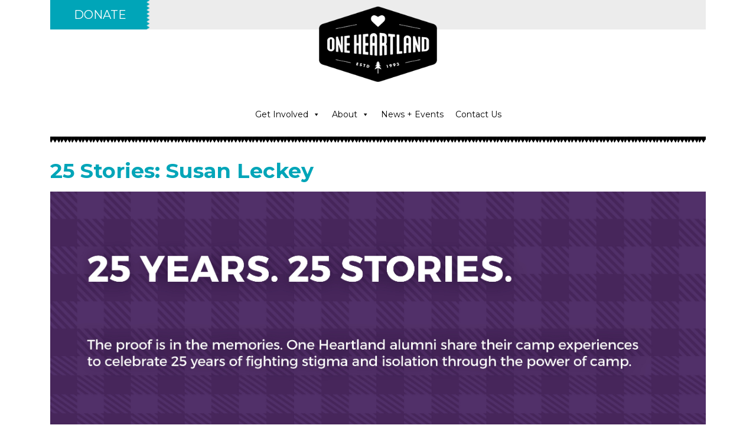

--- FILE ---
content_type: text/html; charset=UTF-8
request_url: https://oneheartland.org/25-stories-susan-leckey/
body_size: 9650
content:
<!DOCTYPE html>
<html dir="ltr" lang="en-US" prefix="og: https://ogp.me/ns#" class="no-js">
<head>
<meta charset="UTF-8">
<meta charset="UTF-8">
		
	<title>25 Stories: Susan Leckey | One Heartland : One Heartland</title>

	<link href="//www.google-analytics.com" rel="dns-prefetch">
	<link href="https://oneheartland.org/wp-content/themes/oneheartland/img/icons/favicon.ico" rel="shortcut icon">


	<meta http-equiv="X-UA-Compatible" content="IE=edge,chrome=1">
	<meta name="viewport" content="width=device-width, initial-scale=1.0">


	<!-- <link href="https://file.myfontastic.com/n6vo44Re5QaWo8oCKShBs7/icons.css" rel="stylesheet"> -->
  	<link href='https://fonts.googleapis.com/css?family=Montserrat:400,700' rel='stylesheet' type='text/css'>

	<link rel="stylesheet" href="https://oneheartland.org/wp-content/themes/oneheartland/assets/vendor/css/reset.css">
	<link rel="stylesheet" href="https://oneheartland.org/wp-content/themes/oneheartland/assets/vendor/css/normalize.min.css">
	<link rel="stylesheet" href="https://oneheartland.org/wp-content/themes/oneheartland/assets/vendor/bootstrap/css/bootstrap-theme.min.css">
	<link rel="stylesheet" href="https://oneheartland.org/wp-content/themes/oneheartland/assets/vendor/bootstrap/css/bootstrap.min.css">

	<link rel="stylesheet" href="https://oneheartland.org/wp-content/themes/oneheartland/assets/css/main.css?ver=2">

<title>25 Stories: Susan Leckey | One Heartland</title>
	<style>img:is([sizes="auto" i], [sizes^="auto," i]) { contain-intrinsic-size: 3000px 1500px }</style>
	
		<!-- All in One SEO 4.9.2 - aioseo.com -->
	<meta name="description" content="One Heartland Major Gifts Officer/National Giving (1993-present) I found out about camp in 1993 after reading an article in the Minneapolis Star Tribune. The article featured a story about the 1st child in Minnesota to go public with her HIV status and mentioned the start of a camp for kids living with HIV/AIDS. At the time," />
	<meta name="robots" content="max-image-preview:large" />
	<link rel="canonical" href="https://oneheartland.org/25-stories-susan-leckey/" />
	<meta name="generator" content="All in One SEO (AIOSEO) 4.9.2" />
		<meta property="og:locale" content="en_US" />
		<meta property="og:site_name" content="One Heartland" />
		<meta property="og:type" content="activity" />
		<meta property="og:title" content="25 Stories: Susan Leckey | One Heartland" />
		<meta property="og:description" content="One Heartland Major Gifts Officer/National Giving (1993-present) I found out about camp in 1993 after reading an article in the Minneapolis Star Tribune. The article featured a story about the 1st child in Minnesota to go public with her HIV status and mentioned the start of a camp for kids living with HIV/AIDS. At the time," />
		<meta property="og:url" content="https://oneheartland.org/25-stories-susan-leckey/" />
		<meta name="twitter:card" content="summary" />
		<meta name="twitter:title" content="25 Stories: Susan Leckey | One Heartland" />
		<meta name="twitter:description" content="One Heartland Major Gifts Officer/National Giving (1993-present) I found out about camp in 1993 after reading an article in the Minneapolis Star Tribune. The article featured a story about the 1st child in Minnesota to go public with her HIV status and mentioned the start of a camp for kids living with HIV/AIDS. At the time," />
		<script type="application/ld+json" class="aioseo-schema">
			{"@context":"https:\/\/schema.org","@graph":[{"@type":"BreadcrumbList","@id":"https:\/\/oneheartland.org\/25-stories-susan-leckey\/#breadcrumblist","itemListElement":[{"@type":"ListItem","@id":"https:\/\/oneheartland.org#listItem","position":1,"name":"Home","item":"https:\/\/oneheartland.org","nextItem":{"@type":"ListItem","@id":"https:\/\/oneheartland.org\/25-stories-susan-leckey\/#listItem","name":"25 Stories: Susan Leckey"}},{"@type":"ListItem","@id":"https:\/\/oneheartland.org\/25-stories-susan-leckey\/#listItem","position":2,"name":"25 Stories: Susan Leckey","previousItem":{"@type":"ListItem","@id":"https:\/\/oneheartland.org#listItem","name":"Home"}}]},{"@type":"Organization","@id":"https:\/\/oneheartland.org\/#organization","name":"One Heartland","description":"The Life-Changing Camp Experience for kids who need it most","url":"https:\/\/oneheartland.org\/"},{"@type":"WebPage","@id":"https:\/\/oneheartland.org\/25-stories-susan-leckey\/#webpage","url":"https:\/\/oneheartland.org\/25-stories-susan-leckey\/","name":"25 Stories: Susan Leckey | One Heartland","description":"One Heartland Major Gifts Officer\/National Giving (1993-present) I found out about camp in 1993 after reading an article in the Minneapolis Star Tribune. The article featured a story about the 1st child in Minnesota to go public with her HIV status and mentioned the start of a camp for kids living with HIV\/AIDS. At the time,","inLanguage":"en-US","isPartOf":{"@id":"https:\/\/oneheartland.org\/#website"},"breadcrumb":{"@id":"https:\/\/oneheartland.org\/25-stories-susan-leckey\/#breadcrumblist"},"datePublished":"2017-09-15T18:30:10+00:00","dateModified":"2017-09-15T18:35:59+00:00"},{"@type":"WebSite","@id":"https:\/\/oneheartland.org\/#website","url":"https:\/\/oneheartland.org\/","name":"One Heartland","description":"The Life-Changing Camp Experience for kids who need it most","inLanguage":"en-US","publisher":{"@id":"https:\/\/oneheartland.org\/#organization"}}]}
		</script>
		<!-- All in One SEO -->

<link rel='dns-prefetch' href='//www.googletagmanager.com' />
<script type="text/javascript">
/* <![CDATA[ */
window._wpemojiSettings = {"baseUrl":"https:\/\/s.w.org\/images\/core\/emoji\/16.0.1\/72x72\/","ext":".png","svgUrl":"https:\/\/s.w.org\/images\/core\/emoji\/16.0.1\/svg\/","svgExt":".svg","source":{"concatemoji":"https:\/\/oneheartland.org\/wp-includes\/js\/wp-emoji-release.min.js?ver=6.8.3"}};
/*! This file is auto-generated */
!function(s,n){var o,i,e;function c(e){try{var t={supportTests:e,timestamp:(new Date).valueOf()};sessionStorage.setItem(o,JSON.stringify(t))}catch(e){}}function p(e,t,n){e.clearRect(0,0,e.canvas.width,e.canvas.height),e.fillText(t,0,0);var t=new Uint32Array(e.getImageData(0,0,e.canvas.width,e.canvas.height).data),a=(e.clearRect(0,0,e.canvas.width,e.canvas.height),e.fillText(n,0,0),new Uint32Array(e.getImageData(0,0,e.canvas.width,e.canvas.height).data));return t.every(function(e,t){return e===a[t]})}function u(e,t){e.clearRect(0,0,e.canvas.width,e.canvas.height),e.fillText(t,0,0);for(var n=e.getImageData(16,16,1,1),a=0;a<n.data.length;a++)if(0!==n.data[a])return!1;return!0}function f(e,t,n,a){switch(t){case"flag":return n(e,"\ud83c\udff3\ufe0f\u200d\u26a7\ufe0f","\ud83c\udff3\ufe0f\u200b\u26a7\ufe0f")?!1:!n(e,"\ud83c\udde8\ud83c\uddf6","\ud83c\udde8\u200b\ud83c\uddf6")&&!n(e,"\ud83c\udff4\udb40\udc67\udb40\udc62\udb40\udc65\udb40\udc6e\udb40\udc67\udb40\udc7f","\ud83c\udff4\u200b\udb40\udc67\u200b\udb40\udc62\u200b\udb40\udc65\u200b\udb40\udc6e\u200b\udb40\udc67\u200b\udb40\udc7f");case"emoji":return!a(e,"\ud83e\udedf")}return!1}function g(e,t,n,a){var r="undefined"!=typeof WorkerGlobalScope&&self instanceof WorkerGlobalScope?new OffscreenCanvas(300,150):s.createElement("canvas"),o=r.getContext("2d",{willReadFrequently:!0}),i=(o.textBaseline="top",o.font="600 32px Arial",{});return e.forEach(function(e){i[e]=t(o,e,n,a)}),i}function t(e){var t=s.createElement("script");t.src=e,t.defer=!0,s.head.appendChild(t)}"undefined"!=typeof Promise&&(o="wpEmojiSettingsSupports",i=["flag","emoji"],n.supports={everything:!0,everythingExceptFlag:!0},e=new Promise(function(e){s.addEventListener("DOMContentLoaded",e,{once:!0})}),new Promise(function(t){var n=function(){try{var e=JSON.parse(sessionStorage.getItem(o));if("object"==typeof e&&"number"==typeof e.timestamp&&(new Date).valueOf()<e.timestamp+604800&&"object"==typeof e.supportTests)return e.supportTests}catch(e){}return null}();if(!n){if("undefined"!=typeof Worker&&"undefined"!=typeof OffscreenCanvas&&"undefined"!=typeof URL&&URL.createObjectURL&&"undefined"!=typeof Blob)try{var e="postMessage("+g.toString()+"("+[JSON.stringify(i),f.toString(),p.toString(),u.toString()].join(",")+"));",a=new Blob([e],{type:"text/javascript"}),r=new Worker(URL.createObjectURL(a),{name:"wpTestEmojiSupports"});return void(r.onmessage=function(e){c(n=e.data),r.terminate(),t(n)})}catch(e){}c(n=g(i,f,p,u))}t(n)}).then(function(e){for(var t in e)n.supports[t]=e[t],n.supports.everything=n.supports.everything&&n.supports[t],"flag"!==t&&(n.supports.everythingExceptFlag=n.supports.everythingExceptFlag&&n.supports[t]);n.supports.everythingExceptFlag=n.supports.everythingExceptFlag&&!n.supports.flag,n.DOMReady=!1,n.readyCallback=function(){n.DOMReady=!0}}).then(function(){return e}).then(function(){var e;n.supports.everything||(n.readyCallback(),(e=n.source||{}).concatemoji?t(e.concatemoji):e.wpemoji&&e.twemoji&&(t(e.twemoji),t(e.wpemoji)))}))}((window,document),window._wpemojiSettings);
/* ]]> */
</script>
<style id='wp-emoji-styles-inline-css' type='text/css'>

	img.wp-smiley, img.emoji {
		display: inline !important;
		border: none !important;
		box-shadow: none !important;
		height: 1em !important;
		width: 1em !important;
		margin: 0 0.07em !important;
		vertical-align: -0.1em !important;
		background: none !important;
		padding: 0 !important;
	}
</style>
<link rel='stylesheet' id='wp-block-library-css' href='https://oneheartland.org/wp-includes/css/dist/block-library/style.min.css?ver=6.8.3' type='text/css' media='all' />
<style id='classic-theme-styles-inline-css' type='text/css'>
/*! This file is auto-generated */
.wp-block-button__link{color:#fff;background-color:#32373c;border-radius:9999px;box-shadow:none;text-decoration:none;padding:calc(.667em + 2px) calc(1.333em + 2px);font-size:1.125em}.wp-block-file__button{background:#32373c;color:#fff;text-decoration:none}
</style>
<link rel='stylesheet' id='aioseo/css/src/vue/standalone/blocks/table-of-contents/global.scss-css' href='https://oneheartland.org/wp-content/plugins/all-in-one-seo-pack/dist/Lite/assets/css/table-of-contents/global.e90f6d47.css?ver=4.9.2' type='text/css' media='all' />
<style id='global-styles-inline-css' type='text/css'>
:root{--wp--preset--aspect-ratio--square: 1;--wp--preset--aspect-ratio--4-3: 4/3;--wp--preset--aspect-ratio--3-4: 3/4;--wp--preset--aspect-ratio--3-2: 3/2;--wp--preset--aspect-ratio--2-3: 2/3;--wp--preset--aspect-ratio--16-9: 16/9;--wp--preset--aspect-ratio--9-16: 9/16;--wp--preset--color--black: #000000;--wp--preset--color--cyan-bluish-gray: #abb8c3;--wp--preset--color--white: #ffffff;--wp--preset--color--pale-pink: #f78da7;--wp--preset--color--vivid-red: #cf2e2e;--wp--preset--color--luminous-vivid-orange: #ff6900;--wp--preset--color--luminous-vivid-amber: #fcb900;--wp--preset--color--light-green-cyan: #7bdcb5;--wp--preset--color--vivid-green-cyan: #00d084;--wp--preset--color--pale-cyan-blue: #8ed1fc;--wp--preset--color--vivid-cyan-blue: #0693e3;--wp--preset--color--vivid-purple: #9b51e0;--wp--preset--gradient--vivid-cyan-blue-to-vivid-purple: linear-gradient(135deg,rgba(6,147,227,1) 0%,rgb(155,81,224) 100%);--wp--preset--gradient--light-green-cyan-to-vivid-green-cyan: linear-gradient(135deg,rgb(122,220,180) 0%,rgb(0,208,130) 100%);--wp--preset--gradient--luminous-vivid-amber-to-luminous-vivid-orange: linear-gradient(135deg,rgba(252,185,0,1) 0%,rgba(255,105,0,1) 100%);--wp--preset--gradient--luminous-vivid-orange-to-vivid-red: linear-gradient(135deg,rgba(255,105,0,1) 0%,rgb(207,46,46) 100%);--wp--preset--gradient--very-light-gray-to-cyan-bluish-gray: linear-gradient(135deg,rgb(238,238,238) 0%,rgb(169,184,195) 100%);--wp--preset--gradient--cool-to-warm-spectrum: linear-gradient(135deg,rgb(74,234,220) 0%,rgb(151,120,209) 20%,rgb(207,42,186) 40%,rgb(238,44,130) 60%,rgb(251,105,98) 80%,rgb(254,248,76) 100%);--wp--preset--gradient--blush-light-purple: linear-gradient(135deg,rgb(255,206,236) 0%,rgb(152,150,240) 100%);--wp--preset--gradient--blush-bordeaux: linear-gradient(135deg,rgb(254,205,165) 0%,rgb(254,45,45) 50%,rgb(107,0,62) 100%);--wp--preset--gradient--luminous-dusk: linear-gradient(135deg,rgb(255,203,112) 0%,rgb(199,81,192) 50%,rgb(65,88,208) 100%);--wp--preset--gradient--pale-ocean: linear-gradient(135deg,rgb(255,245,203) 0%,rgb(182,227,212) 50%,rgb(51,167,181) 100%);--wp--preset--gradient--electric-grass: linear-gradient(135deg,rgb(202,248,128) 0%,rgb(113,206,126) 100%);--wp--preset--gradient--midnight: linear-gradient(135deg,rgb(2,3,129) 0%,rgb(40,116,252) 100%);--wp--preset--font-size--small: 13px;--wp--preset--font-size--medium: 20px;--wp--preset--font-size--large: 36px;--wp--preset--font-size--x-large: 42px;--wp--preset--spacing--20: 0.44rem;--wp--preset--spacing--30: 0.67rem;--wp--preset--spacing--40: 1rem;--wp--preset--spacing--50: 1.5rem;--wp--preset--spacing--60: 2.25rem;--wp--preset--spacing--70: 3.38rem;--wp--preset--spacing--80: 5.06rem;--wp--preset--shadow--natural: 6px 6px 9px rgba(0, 0, 0, 0.2);--wp--preset--shadow--deep: 12px 12px 50px rgba(0, 0, 0, 0.4);--wp--preset--shadow--sharp: 6px 6px 0px rgba(0, 0, 0, 0.2);--wp--preset--shadow--outlined: 6px 6px 0px -3px rgba(255, 255, 255, 1), 6px 6px rgba(0, 0, 0, 1);--wp--preset--shadow--crisp: 6px 6px 0px rgba(0, 0, 0, 1);}:where(.is-layout-flex){gap: 0.5em;}:where(.is-layout-grid){gap: 0.5em;}body .is-layout-flex{display: flex;}.is-layout-flex{flex-wrap: wrap;align-items: center;}.is-layout-flex > :is(*, div){margin: 0;}body .is-layout-grid{display: grid;}.is-layout-grid > :is(*, div){margin: 0;}:where(.wp-block-columns.is-layout-flex){gap: 2em;}:where(.wp-block-columns.is-layout-grid){gap: 2em;}:where(.wp-block-post-template.is-layout-flex){gap: 1.25em;}:where(.wp-block-post-template.is-layout-grid){gap: 1.25em;}.has-black-color{color: var(--wp--preset--color--black) !important;}.has-cyan-bluish-gray-color{color: var(--wp--preset--color--cyan-bluish-gray) !important;}.has-white-color{color: var(--wp--preset--color--white) !important;}.has-pale-pink-color{color: var(--wp--preset--color--pale-pink) !important;}.has-vivid-red-color{color: var(--wp--preset--color--vivid-red) !important;}.has-luminous-vivid-orange-color{color: var(--wp--preset--color--luminous-vivid-orange) !important;}.has-luminous-vivid-amber-color{color: var(--wp--preset--color--luminous-vivid-amber) !important;}.has-light-green-cyan-color{color: var(--wp--preset--color--light-green-cyan) !important;}.has-vivid-green-cyan-color{color: var(--wp--preset--color--vivid-green-cyan) !important;}.has-pale-cyan-blue-color{color: var(--wp--preset--color--pale-cyan-blue) !important;}.has-vivid-cyan-blue-color{color: var(--wp--preset--color--vivid-cyan-blue) !important;}.has-vivid-purple-color{color: var(--wp--preset--color--vivid-purple) !important;}.has-black-background-color{background-color: var(--wp--preset--color--black) !important;}.has-cyan-bluish-gray-background-color{background-color: var(--wp--preset--color--cyan-bluish-gray) !important;}.has-white-background-color{background-color: var(--wp--preset--color--white) !important;}.has-pale-pink-background-color{background-color: var(--wp--preset--color--pale-pink) !important;}.has-vivid-red-background-color{background-color: var(--wp--preset--color--vivid-red) !important;}.has-luminous-vivid-orange-background-color{background-color: var(--wp--preset--color--luminous-vivid-orange) !important;}.has-luminous-vivid-amber-background-color{background-color: var(--wp--preset--color--luminous-vivid-amber) !important;}.has-light-green-cyan-background-color{background-color: var(--wp--preset--color--light-green-cyan) !important;}.has-vivid-green-cyan-background-color{background-color: var(--wp--preset--color--vivid-green-cyan) !important;}.has-pale-cyan-blue-background-color{background-color: var(--wp--preset--color--pale-cyan-blue) !important;}.has-vivid-cyan-blue-background-color{background-color: var(--wp--preset--color--vivid-cyan-blue) !important;}.has-vivid-purple-background-color{background-color: var(--wp--preset--color--vivid-purple) !important;}.has-black-border-color{border-color: var(--wp--preset--color--black) !important;}.has-cyan-bluish-gray-border-color{border-color: var(--wp--preset--color--cyan-bluish-gray) !important;}.has-white-border-color{border-color: var(--wp--preset--color--white) !important;}.has-pale-pink-border-color{border-color: var(--wp--preset--color--pale-pink) !important;}.has-vivid-red-border-color{border-color: var(--wp--preset--color--vivid-red) !important;}.has-luminous-vivid-orange-border-color{border-color: var(--wp--preset--color--luminous-vivid-orange) !important;}.has-luminous-vivid-amber-border-color{border-color: var(--wp--preset--color--luminous-vivid-amber) !important;}.has-light-green-cyan-border-color{border-color: var(--wp--preset--color--light-green-cyan) !important;}.has-vivid-green-cyan-border-color{border-color: var(--wp--preset--color--vivid-green-cyan) !important;}.has-pale-cyan-blue-border-color{border-color: var(--wp--preset--color--pale-cyan-blue) !important;}.has-vivid-cyan-blue-border-color{border-color: var(--wp--preset--color--vivid-cyan-blue) !important;}.has-vivid-purple-border-color{border-color: var(--wp--preset--color--vivid-purple) !important;}.has-vivid-cyan-blue-to-vivid-purple-gradient-background{background: var(--wp--preset--gradient--vivid-cyan-blue-to-vivid-purple) !important;}.has-light-green-cyan-to-vivid-green-cyan-gradient-background{background: var(--wp--preset--gradient--light-green-cyan-to-vivid-green-cyan) !important;}.has-luminous-vivid-amber-to-luminous-vivid-orange-gradient-background{background: var(--wp--preset--gradient--luminous-vivid-amber-to-luminous-vivid-orange) !important;}.has-luminous-vivid-orange-to-vivid-red-gradient-background{background: var(--wp--preset--gradient--luminous-vivid-orange-to-vivid-red) !important;}.has-very-light-gray-to-cyan-bluish-gray-gradient-background{background: var(--wp--preset--gradient--very-light-gray-to-cyan-bluish-gray) !important;}.has-cool-to-warm-spectrum-gradient-background{background: var(--wp--preset--gradient--cool-to-warm-spectrum) !important;}.has-blush-light-purple-gradient-background{background: var(--wp--preset--gradient--blush-light-purple) !important;}.has-blush-bordeaux-gradient-background{background: var(--wp--preset--gradient--blush-bordeaux) !important;}.has-luminous-dusk-gradient-background{background: var(--wp--preset--gradient--luminous-dusk) !important;}.has-pale-ocean-gradient-background{background: var(--wp--preset--gradient--pale-ocean) !important;}.has-electric-grass-gradient-background{background: var(--wp--preset--gradient--electric-grass) !important;}.has-midnight-gradient-background{background: var(--wp--preset--gradient--midnight) !important;}.has-small-font-size{font-size: var(--wp--preset--font-size--small) !important;}.has-medium-font-size{font-size: var(--wp--preset--font-size--medium) !important;}.has-large-font-size{font-size: var(--wp--preset--font-size--large) !important;}.has-x-large-font-size{font-size: var(--wp--preset--font-size--x-large) !important;}
:where(.wp-block-post-template.is-layout-flex){gap: 1.25em;}:where(.wp-block-post-template.is-layout-grid){gap: 1.25em;}
:where(.wp-block-columns.is-layout-flex){gap: 2em;}:where(.wp-block-columns.is-layout-grid){gap: 2em;}
:root :where(.wp-block-pullquote){font-size: 1.5em;line-height: 1.6;}
</style>
<link rel='stylesheet' id='contact-form-7-css' href='https://oneheartland.org/wp-content/plugins/contact-form-7/includes/css/styles.css?ver=6.1.4' type='text/css' media='all' />
<link rel='stylesheet' id='megamenu-css' href='https://oneheartland.org/wp-content/uploads/maxmegamenu/style.css?ver=ce71a5' type='text/css' media='all' />
<link rel='stylesheet' id='dashicons-css' href='https://oneheartland.org/wp-includes/css/dashicons.min.css?ver=6.8.3' type='text/css' media='all' />
<link rel='stylesheet' id='oneheartland-style-css' href='https://oneheartland.org/wp-content/themes/oneheartland/style.css?ver=6.8.3' type='text/css' media='all' />

<!-- Google tag (gtag.js) snippet added by Site Kit -->
<!-- Google Analytics snippet added by Site Kit -->
<script type="text/javascript" src="https://www.googletagmanager.com/gtag/js?id=GT-TQSCZ6K" id="google_gtagjs-js" async></script>
<script type="text/javascript" id="google_gtagjs-js-after">
/* <![CDATA[ */
window.dataLayer = window.dataLayer || [];function gtag(){dataLayer.push(arguments);}
gtag("set","linker",{"domains":["oneheartland.org"]});
gtag("js", new Date());
gtag("set", "developer_id.dZTNiMT", true);
gtag("config", "GT-TQSCZ6K");
/* ]]> */
</script>
<script type="text/javascript" src="https://oneheartland.org/wp-includes/js/jquery/jquery.min.js?ver=3.7.1" id="jquery-core-js"></script>
<script type="text/javascript" src="https://oneheartland.org/wp-includes/js/jquery/jquery-migrate.min.js?ver=3.4.1" id="jquery-migrate-js"></script>
<link rel="https://api.w.org/" href="https://oneheartland.org/wp-json/" /><link rel="alternate" title="JSON" type="application/json" href="https://oneheartland.org/wp-json/wp/v2/pages/1060" /><link rel="EditURI" type="application/rsd+xml" title="RSD" href="https://oneheartland.org/xmlrpc.php?rsd" />
<meta name="generator" content="WordPress 6.8.3" />
<link rel='shortlink' href='https://oneheartland.org/?p=1060' />
<link rel="alternate" title="oEmbed (JSON)" type="application/json+oembed" href="https://oneheartland.org/wp-json/oembed/1.0/embed?url=https%3A%2F%2Foneheartland.org%2F25-stories-susan-leckey%2F" />
<link rel="alternate" title="oEmbed (XML)" type="text/xml+oembed" href="https://oneheartland.org/wp-json/oembed/1.0/embed?url=https%3A%2F%2Foneheartland.org%2F25-stories-susan-leckey%2F&#038;format=xml" />
<meta name="generator" content="Site Kit by Google 1.168.0" /><style type="text/css">.recentcomments a{display:inline !important;padding:0 !important;margin:0 !important;}</style><link rel="icon" href="https://oneheartland.org/wp-content/uploads/2016/05/cropped-OneHeartland_Logo-square-01-32x32.jpg" sizes="32x32" />
<link rel="icon" href="https://oneheartland.org/wp-content/uploads/2016/05/cropped-OneHeartland_Logo-square-01-192x192.jpg" sizes="192x192" />
<link rel="apple-touch-icon" href="https://oneheartland.org/wp-content/uploads/2016/05/cropped-OneHeartland_Logo-square-01-180x180.jpg" />
<meta name="msapplication-TileImage" content="https://oneheartland.org/wp-content/uploads/2016/05/cropped-OneHeartland_Logo-square-01-270x270.jpg" />
<style type="text/css">/** Mega Menu CSS: fs **/</style>
</head>

<body class="wp-singular page-template-default page page-id-1060 wp-theme-oneheartland mega-menu-primary">

<!--top connect bar ********* -->
<div class="container-fluid container-fluid-nav">
	<div class="row">
		<div class="col-sm-12"><!-- start of column *********************-->

          <div id="tip-top-wrapper">
            <div id="tip-top-inner">

              <a href="https://oneheartland.org/get-involved/donate/" class="top-donate-button">
                  DONATE
              </a>

              <ul class="social-icons">
                <li><a class="socicon-facebook"href="https://www.facebook.com/1heartland" target="_blank" title="Find us on Facebook"></a></li>
                <li><a class="socicon-twitter" title="Find us on Twitter" href="https://twitter.com/oneheartland" target="_blank"></a></li>
                <li><a class="socicon-instagram" title="Find us on Instagram" target="_blank" href="https://www.instagram.com/oneheartland/"></a></li>
                <li><a class="socicon-linkedin" title="Find us on LinkedIn" target="_blank" href="https://www.linkedin.com/company/one-heartland"></a></li>
              </ul>
				
            

              <div class="clear"></div>

            </div>
          </div>

		</div><!--end of column ********************************** -->
		<div class="clear"></div>

<!--end of top connect bar ********* -->


  <div class="col-sm-12"><!-- start of column *********************-->
    <div class="navbar" role="navigation container-fluid-nav">
   
        <div id="navbar">

          <div class="clearfix"></div><!--clear both *** -->
          <a href="https://oneheartland.org/" class="oh_logo"><img src="https://oneheartland.org/wp-content/themes/oneheartland/assets/img/one_heartland_logo.png"/></a>

          <div id="main-nav">
            <div id="mega-menu-wrap-primary" class="mega-menu-wrap"><div class="mega-menu-toggle"><div class="mega-toggle-blocks-left"><div class='mega-toggle-block mega-menu-toggle-block mega-toggle-block-1' id='mega-toggle-block-1' tabindex='0'><span class='mega-toggle-label' role='button' aria-expanded='false'><span class='mega-toggle-label-closed'>MENU</span><span class='mega-toggle-label-open'>MENU</span></span></div></div><div class="mega-toggle-blocks-center"></div><div class="mega-toggle-blocks-right"></div></div><ul id="mega-menu-primary" class="mega-menu max-mega-menu mega-menu-horizontal mega-no-js" data-event="hover_intent" data-effect="disabled" data-effect-speed="200" data-effect-mobile="disabled" data-effect-speed-mobile="0" data-mobile-force-width="false" data-second-click="go" data-document-click="collapse" data-vertical-behaviour="accordion" data-breakpoint="767" data-unbind="true" data-mobile-state="collapse_all" data-mobile-direction="vertical" data-hover-intent-timeout="300" data-hover-intent-interval="100"><li class="mega-menu-item mega-menu-item-type-post_type mega-menu-item-object-page mega-menu-item-has-children mega-align-bottom-left mega-menu-flyout mega-menu-item-22" id="mega-menu-item-22"><a class="mega-menu-link" href="https://oneheartland.org/get-involved/" aria-expanded="false" tabindex="0">Get Involved<span class="mega-indicator" aria-hidden="true"></span></a>
<ul class="mega-sub-menu">
<li class="mega-menu-item mega-menu-item-type-post_type mega-menu-item-object-post mega-menu-item-251" id="mega-menu-item-251"><a class="mega-menu-link" href="https://oneheartland.org/get-involved/donate/">Give the Gift of Camp</a></li><li class="mega-menu-item mega-menu-item-type-post_type mega-menu-item-object-post mega-menu-item-568" id="mega-menu-item-568"><a class="mega-menu-link" href="https://oneheartland.org/get-involved/join-our-newsletter/">Join Our Newsletter</a></li></ul>
</li><li class="mega-menu-item mega-menu-item-type-post_type mega-menu-item-object-page mega-menu-item-has-children mega-align-bottom-left mega-menu-flyout mega-menu-item-19" id="mega-menu-item-19"><a class="mega-menu-link" href="https://oneheartland.org/about-us/" aria-expanded="false" tabindex="0">About<span class="mega-indicator" aria-hidden="true"></span></a>
<ul class="mega-sub-menu">
<li class="mega-menu-item mega-menu-item-type-post_type mega-menu-item-object-page mega-menu-item-5613" id="mega-menu-item-5613"><a class="mega-menu-link" href="https://oneheartland.org/about-the-one-heartland-community-foundation/">About the One Heartland Community Foundation</a></li><li class="mega-menu-item mega-menu-item-type-post_type mega-menu-item-object-page mega-menu-item-260" id="mega-menu-item-260"><a class="mega-menu-link" href="https://oneheartland.org/about-us/our-team/">Our Team</a></li><li class="mega-menu-item mega-menu-item-type-post_type mega-menu-item-object-page mega-menu-item-254" id="mega-menu-item-254"><a class="mega-menu-link" href="https://oneheartland.org/about-us/testimonials/">Testimonials</a></li><li class="mega-menu-item mega-menu-item-type-post_type mega-menu-item-object-page mega-menu-item-2275" id="mega-menu-item-2275"><a class="mega-menu-link" href="https://oneheartland.org/25-stories/">25 Stories</a></li><li class="mega-menu-item mega-menu-item-type-post_type mega-menu-item-object-page mega-menu-item-256" id="mega-menu-item-256"><a class="mega-menu-link" href="https://oneheartland.org/about-us/financials/">Financials</a></li><li class="mega-menu-item mega-menu-item-type-post_type mega-menu-item-object-page mega-menu-item-255" id="mega-menu-item-255"><a class="mega-menu-link" href="https://oneheartland.org/about-us/our-history/">Our History</a></li><li class="mega-menu-item mega-menu-item-type-post_type mega-menu-item-object-page mega-menu-item-700" id="mega-menu-item-700"><a class="mega-menu-link" href="https://oneheartland.org/about-us/mission-vision-and-values/">Mission, Vision, and Values</a></li><li class="mega-menu-item mega-menu-item-type-post_type mega-menu-item-object-page mega-menu-item-844" id="mega-menu-item-844"><a class="mega-menu-link" href="https://oneheartland.org/about-us/donor-privacy-policy/">Donor Privacy Policy</a></li></ul>
</li><li class="mega-menu-item mega-menu-item-type-post_type mega-menu-item-object-page mega-align-bottom-left mega-menu-flyout mega-menu-item-24" id="mega-menu-item-24"><a class="mega-menu-link" href="https://oneheartland.org/news-events/" tabindex="0">News + Events</a></li><li class="mega-menu-item mega-menu-item-type-post_type mega-menu-item-object-page mega-align-bottom-left mega-menu-flyout mega-menu-item-21" id="mega-menu-item-21"><a class="mega-menu-link" href="https://oneheartland.org/contact/" tabindex="0">Contact Us</a></li></ul></div>                    
          </div>
        
        </div><!--/#navbar-->
      </div><!--/.navbar-->


    <div id="nav_bar_line"></div>
    </div><!--end of column ********************************** -->

  </div><!--end of row -->
</div><!--end of container -->


<div class="container-fluid">
	<div class="row">

		<div class="col-sm-12"><!-- start of column *********************-->

		<h1>25 Stories: Susan Leckey</h1>
	
		<!--banner image -->
		<div class="banner-image">
			<img src="https://oneheartland.org/wp-content/uploads/2017/04/website-banner.jpg" alt=""/>
		</div>
			<div class="post_content">
			<h2><span style="color: #00adbc;">One Heartland Major Gifts Officer/National Giving (1993-present) </span></h2>
<p><img fetchpriority="high" decoding="async" class="alignnone size-medium wp-image-1061" src="http://oneheartland.org/wp-content/uploads/2017/09/facebook951505493688508-300x199.jpg" alt="facebook951505493688508" width="300" height="199" srcset="https://oneheartland.org/wp-content/uploads/2017/09/facebook951505493688508-300x199.jpg 300w, https://oneheartland.org/wp-content/uploads/2017/09/facebook951505493688508-768x510.jpg 768w, https://oneheartland.org/wp-content/uploads/2017/09/facebook951505493688508.jpg 960w" sizes="(max-width: 300px) 100vw, 300px" /></p>
<p>I found out about camp in 1993 after reading an article in the Minneapolis Star Tribune. The article featured a story about the 1st child in Minnesota to go public with her HIV status and mentioned the start of a camp for kids living with HIV/AIDS. At the time, I was working as a respiratory therapist in a hospital and had been working with people living/dying with HIV/AIDS since it became a public “threat”. I was immediately taken aback as I had not worked with children living with HIV/AIDS and knew I had to get involved in the camp.</p>
<p>Neil Willenson, a college student, befriended a young boy with HIV after reading an article that he was being discriminated against in WI and was not allowed to go to camp because of his HIV status…he was 5 years old. Neil, along with friends from college, raised enough money to rent a YWCA camp he had gone to as a child. Little did he know that it would start an incredible journey which to this day continues to provide unconditional love and acceptance.  That said, it forever changed my life!</p>
<h3><span style="color: #00adbc;">&#8220;We have never wavered from creating a place where everyone feels accepted and appreciated!&#8221;</span></h3>
<p>My favorite camp memory is being a part of the first Journey of Hope tour in 1995 which started in NYC and ended in Orlando, FL…it lasted three weeks. At the end of the tour, the kids were invited to be  grand marshals in the Disney parade. It was an exciting way to celebrate all they had accomplished. We spoke at universities, high schools and businesses. Anyone that witnessed these eight children bravely share their stories were astounded. So many people were uneducated about HIV/AIDS at that time and either reached out with compassion or stood back in fear. Thankfully for the most part it was compassion.</p>
<p>These kids were so brave knowing that many on the road did not understand all the facts about the disease; some audience members even asked if you could get it by holding hands. This journey was a true testament of the human spirit as these children, battling their own personal circumstances, rose above and brought thousands of people together on the road with their stories. Tears, laughter and hugs seemed to be a common denominator, but the tears were those of gratitude and understanding that they too had a mission…to continue to educate so others would not have to go through the shame and secrecy of a disease that had so much stigma attached to it.</p>
<p>I am so proud of the work that that has come out of Camp Heartland / One Heartland over the past 25 years. We went from serving HIV/AIDS exclusively, to including many other populations that are socially isolated and marginalized. We have never wavered from creating a place where everyone feels accepted and appreciated! And what has been music to my ears since inception is when I hear from so many of our campers: “this was the best week of my life and I can’t wait to come back!” I am truly privileged to have been a part of something so incredibly life-changing for thousands!</p>
<h3></h3>
<p><a href="http://oneheartland.org/25-stories/">READ MORE STORIES</a></p>
		</div>
		</div><!--end of column ********************************** -->

	</div><!--end of row-->
</div><!--end of container-fluid -->




 
<div class="container-fluid">
	<div class="row">

<div class="col-sm-12"><!-- start of column *********************-->
	<div class="featured-events">
        <h2>Featured Events</h2>
        <div class="row">
                
          <div class="col-sm-6"><!-- start of column *********************-->
            <h3>Join our Board of Directors!</h3>
            <p>One Heartland is looking for additional board members to join our team. If you are passionate about creating community for kids who need it most, please email Katie at <a href="mailto:katie@oneheartland.org" data-attribute-index="0">katie@oneheartland.org</a>.</p>
            <a class="btn" href=""> &raquo;</a>
          </div>  
                
          <div class="col-sm-6"><!-- start of column *********************-->
            <h3>Shop our camp store!</h3>
            <p>Looking for a way to show your camp spirit? Visit our <a href="https://www.packforcamp.com/collections/camp-one-heartland-logowear-store">camp store</a> for camp merchandise. A portion of each sale supports financial assistance.</p>
            <a class="btn" href=""> &raquo;</a>
          </div>  
                
          <div class="col-sm-6"><!-- start of column *********************-->
            <h3></h3>
            <p>Our programs are provided in partnership with the Clean Water, Land &amp; Legacy Amendment through the State of Minnesota.<img loading="lazy" decoding="async" class="alignnone size-full wp-image-5594" src="https://oneheartland.org/wp-content/uploads/2024/08/Legacy-Logo.png" alt="" width="299" height="169" /></p>
            <a class="btn" href=""> &raquo;</a>
          </div>  
 

        </div> <!--end of row --> 
    </div><!--end of featured-events -->

</div><!--end of column ********************************** -->

<div class="clear"></div><!--clear both -->

		<div class="col-sm-12"><!-- start of column *********************-->
			<div class="region region-footer">

			  <div class="content">
			    <div class="col-sm-3 col-xs-6">
			    	<a href="http://www.smartgivers.org/Charity/Review/one_heartland">
			    		<img alt="" src="https://oneheartland.org/wp-content/themes/oneheartland/assets/img/meets_standards_logo.png">
			    	</a>
			    </div>

				<div class="col-sm-3 col-xs-6">
					<div class="vertical_divider"></div>
					 <a class="register" href="https://oneheartland.campbrainregistration.com/" target="_blank">REGISTER/SIGN-IN</a>
					<br><br><p>Phone: (888) 216-2028</p>
          <p><a href="https://oneheartland.org/25-stories-susan-leckey/contact">Contact Us</a></p>
					<p><a href="https://oneheartland.org/25-stories-susan-leckey/privacy-policy">Privacy Policy</a></p>
				</div>
<div class="col-sm-3">
					<div class="vertical_divider"></div>
		<br><p>Follow Us On Social Media</p>	
			<a href="https://www.facebook.com/1heartland"><img alt="" src="https://oneheartland.org//wp-content/uploads/2022/04/5296499_fb_facebook_facebook-logo_icon-2-e1664426596982.png"><a href="https://www.instagram.com/oneheartland/"><img alt="" src="https://oneheartland.org/wp-content/uploads/2022/09/Instagram_icon.png"><a href="https://twitter.com/oneheartland"><img alt="" src="https://oneheartland.org/wp-content/uploads/2022/09/twitter-4.png"><a href="https://www.linkedin.com/company/one-heartland"><img alt="" src="https://oneheartland.org/wp-content/uploads/2022/09/LInkedin.png"></a></div>
          </a>
				</div>

				<div class="clear"></div><!--clear both -->

			  </div><!--end of content -->


			  </div><!--end of region-footer -->

			  <div class="legal">
			  	 &copy; 2025 One Heartland
			  </div>


		</div><!--end of column ********************************** -->


		<div class="clear"></div>
	</div><!--end of row-->
</div><!--end of container-fluid -->

	<!--pull in javascript *********** -->
	<script type="text/javascript" src="https://oneheartland.org/wp-content/themes/oneheartland/assets/vendor/jquery-1.11.2.min.js"></script>
	<script type="text/javascript" src="https://oneheartland.org/wp-content/themes/oneheartland/assets/vendor/bootstrap/js/bootstrap.min.js"></script>
	
	<script type="text/javascript" src="https://oneheartland.org/wp-content/themes/oneheartland/assets/js/main.js"></script>




<script type="speculationrules">
{"prefetch":[{"source":"document","where":{"and":[{"href_matches":"\/*"},{"not":{"href_matches":["\/wp-*.php","\/wp-admin\/*","\/wp-content\/uploads\/*","\/wp-content\/*","\/wp-content\/plugins\/*","\/wp-content\/themes\/oneheartland\/*","\/*\\?(.+)"]}},{"not":{"selector_matches":"a[rel~=\"nofollow\"]"}},{"not":{"selector_matches":".no-prefetch, .no-prefetch a"}}]},"eagerness":"conservative"}]}
</script>
<script async>(function(s,u,m,o,j,v){j=u.createElement(m);v=u.getElementsByTagName(m)[0];j.async=1;j.src=o;j.dataset.sumoSiteId='8a2a814722efda6412872ac867e41b641775b48ab8d4c5096e92731039f0dc0b';j.dataset.sumoPlatform='wordpress';v.parentNode.insertBefore(j,v)})(window,document,'script','//load.sumome.com/');</script>        <script type="application/javascript">
            const ajaxURL = "https://oneheartland.org/wp-admin/admin-ajax.php";

            function sumo_add_woocommerce_coupon(code) {
                jQuery.post(ajaxURL, {
                    action: 'sumo_add_woocommerce_coupon',
                    code: code,
                });
            }

            function sumo_remove_woocommerce_coupon(code) {
                jQuery.post(ajaxURL, {
                    action: 'sumo_remove_woocommerce_coupon',
                    code: code,
                });
            }

            function sumo_get_woocommerce_cart_subtotal(callback) {
                jQuery.ajax({
                    method: 'POST',
                    url: ajaxURL,
                    dataType: 'html',
                    data: {
                        action: 'sumo_get_woocommerce_cart_subtotal',
                    },
                    success: function (subtotal) {
                        return callback(null, subtotal);
                    },
                    error: function (err) {
                        return callback(err, 0);
                    }
                });
            }
        </script>
        <script type="module"  src="https://oneheartland.org/wp-content/plugins/all-in-one-seo-pack/dist/Lite/assets/table-of-contents.95d0dfce.js?ver=4.9.2" id="aioseo/js/src/vue/standalone/blocks/table-of-contents/frontend.js-js"></script>
<script type="text/javascript" src="https://oneheartland.org/wp-includes/js/dist/hooks.min.js?ver=4d63a3d491d11ffd8ac6" id="wp-hooks-js"></script>
<script type="text/javascript" src="https://oneheartland.org/wp-includes/js/dist/i18n.min.js?ver=5e580eb46a90c2b997e6" id="wp-i18n-js"></script>
<script type="text/javascript" id="wp-i18n-js-after">
/* <![CDATA[ */
wp.i18n.setLocaleData( { 'text direction\u0004ltr': [ 'ltr' ] } );
/* ]]> */
</script>
<script type="text/javascript" src="https://oneheartland.org/wp-content/plugins/contact-form-7/includes/swv/js/index.js?ver=6.1.4" id="swv-js"></script>
<script type="text/javascript" id="contact-form-7-js-before">
/* <![CDATA[ */
var wpcf7 = {
    "api": {
        "root": "https:\/\/oneheartland.org\/wp-json\/",
        "namespace": "contact-form-7\/v1"
    }
};
/* ]]> */
</script>
<script type="text/javascript" src="https://oneheartland.org/wp-content/plugins/contact-form-7/includes/js/index.js?ver=6.1.4" id="contact-form-7-js"></script>
<script type="text/javascript" src="https://oneheartland.org/wp-content/themes/oneheartland/js/navigation.js?ver=20151215" id="oneheartland-navigation-js"></script>
<script type="text/javascript" src="https://oneheartland.org/wp-content/themes/oneheartland/js/skip-link-focus-fix.js?ver=20151215" id="oneheartland-skip-link-focus-fix-js"></script>
<script type="text/javascript" src="https://oneheartland.org/wp-includes/js/hoverIntent.min.js?ver=1.10.2" id="hoverIntent-js"></script>
<script type="text/javascript" src="https://oneheartland.org/wp-content/plugins/megamenu/js/maxmegamenu.js?ver=3.7" id="megamenu-js"></script>

</body>
</html>


--- FILE ---
content_type: text/css; charset=UTF-8
request_url: https://oneheartland.org/wp-content/themes/oneheartland/assets/css/main.css?ver=2
body_size: 2184
content:
body{background-color:#fff;color:#000;font-family:'Montserrat',sans-serif;font-size:15px;line-height:20px;font-weight:400}h1{color:#00a5b8;font-family:'Montserrat',sans-serif;font-weight:700;padding-top:25px;font-size:35px;line-height:40px;margin-top:0;margin-bottom:15px}h2{color:#00a5b8;font-family:'Montserrat',sans-serif;font-weight:700;padding-top:25px;font-size:25px;line-height:30px;margin-top:0;padding-top:0}h2.slogan{color:#000;font-size:16px;line-height:18px}h3{font-family:'Montserrat',sans-serif;font-weight:700;font-size:18px;line-height:23px}em{font-style:italic}.embed-container{position:relative;padding-bottom:56.25%;height:0;overflow:hidden;max-width:100%}.embed-container iframe,.embed-container object,.embed-container embed{position:absolute;top:0;left:0;width:100%;height:100%}.hr{height:1px;border-bottom:1px #af9574 dashed;margin:25px 0}.page-id-155 blockquote{font-size:18px;line-height:25px;display:block;padding-bottom:10px;margin-bottom:5px}blockquote{font-size:25px;line-height:30px}blockquote strong,blockquote .source{font-weight:normal;font-size:18px;line-height:20px}.spacer{height:50px}a{color:#000;text-decoration:underline}a:hover,a:active{color:#000}.clear{clear:both}.region-home-lower .block{float:left}.region-home-lower .block img{width:100%}.legal{text-align:right;width:100%;margin-top:10px}.block.team-member{margin-bottom:25px;border-bottom:1px #af9574 dashed;padding-bottom:25px}.block.team-member h3{font-size:20px;line-height:25px;margin-bottom:0;color:#000}.block.team-member p{margin-top:10px}.block.team-member img{margin-right:25px;margin-bottom:25px;max-width:225px;width:100%}.block.board-member,.partner-callout{margin-bottom:20px}.oh_logo{display:block;margin:-40px auto 0 auto;width:200px}.oh_logo img{width:100%}#nav_bar_line{height:15px;background:transparent url(../img/nav_pattern.png) repeat-x}#main-nav{text-align:center;display:block;width:100%}#main-nav li a{color:#000;font-family:'Montserrat',sans-serif;font-weight:400;display:block;padding-top:80px;text-decoration:none}.btn,input[type="submit"]{color:#000;background-color:#00a5b8;text-decoration:none;padding:5px 10px;border:0}.btn:hover,input[type="submit"]:hover{background-color:#000;color:#fff}span.wpcf7-list-item{display:block}.lower-block-text{position:absolute;z-index:10;top:45%;width:100%;text-align:center;font-family:'Montserrat',sans-serif;font-weight:700;font-size:30px;line-height:35px}a:hover .lower-block-text{font-size:32px}.featured-events{background-color:#ececec;margin-top:50px;padding:50px 25px 25px 25px;position:relative}.featured-events h2{background-color:#000;color:#fff;position:absolute;top:-25px;padding:15px;font-size:20px}.small-callouts{padding:25px 0 25px 0;background:transparent url(../img/footer_img.jpg) no-repeat right bottom;width:100%}.small-callouts a{font-size:20px;font-family:'Montserrat',sans-serif;font-weight:700;text-decoration:none}.region-footer{padding:100px 0 25px 0;background:transparent url(../img/footer_img.jpg) no-repeat right top;border:0;color:#000;font-weight:bold}.region-footer a{color:#000;text-decoration:underline}.region-footer a:hover{color:#fff}.region-footer .col-sm-3{position:relative}.region-footer .col-sm-3:nth-of-type(4){text-align:center;padding-top:25px}.region-footer img{max-width:100%}.region-footer .vertical_divider{height:150px;width:1px;float:left;border-left:1px solid #000;position:absolute;left:-15px;top:0}.region-footer li{padding:0 25px 25px 25px}.region-footer .social-icons{text-align:center;width:100%}.region-footer .social-icons a{color:#000;font-size:32px;padding:25px;text-decoration:none;padding:5px}.region-footer .social-icons a:hover{color:#fff}.region-footer .social-icons li:nth-of-type(3){clear:both}.lower-block-text a{color:white}.not-front h1{color:#00a5b8}.about-block{width:32%;background-color:#00a5b8!important}#secondary-callouts a{text-decoration:none;color:#fff}#secondary-callouts img{width:100%}.block{position:relative}.banner-image{margin-bottom:25px}.banner-image img{width:100%}.post_content ul{list-style:disc;padding-left:25px;padding-bottom:25px}.post_content img{max-width:100%}.news-and-events-cta{text-decoration:none;display:block;margin-bottom:25px}.news-and-events-cta img{width:100%;max-width:450px;display:block;margin-bottom:10px}.news-and-events-cta i{color:#af9574}.news-and-events-cta h2{color:#000}.cta_block.camp-information{padding:25px}.cta_block.camp-information p{text-align:left;font-size:15px;line-height:20px}.cta_block.camp-information h3{font-size:22px;line-height:26px;margin-bottom:10px}.cta_block.camp-information .btn{margin-top:10px;float:none}.cta_block{background:#af9574 url(../img/paper.jpg);padding:10px;display:block;color:#000;text-decoration:none;margin-bottom:25px}.cta_block:hover{text-decoration:none}.cta_block b{font-size:12px;line-height:19px}.cta_block p{text-align:center;font-size:12px}.cta_block h3{margin-bottom:0}.cta_block img{width:100%;margin:5px 0}.cta_block .btn{float:right;display:inline-block}.cta_block.general-callout{background:#ececec;padding-top:25px}.cta_block.general-callout .heart-icon{text-align:center}.cta_block.general-callout .btn{float:none;text-align:center;background-color:#000;color:#fff}.cta_block.general-callout .btn:hover{background-color:#00a5b8;color:#000}.cta_block.general-callout p{font-size:15px;line-height:20px;padding:10px 0}.copyright-info{text-align:right;padding:25px 0}.modal-header,.modal-footer{border:0}#slider-info{position:absolute;top:0;left:20px;background-color:rgba(0,0,0,0.8);z-index:20;color:#fff;padding:50px 50px 100px 50px;max-width:500px}#slider-info em{font-style:normal}#slider-info a{color:#fff;text-transform:uppercase;cursor:pointer}#slider-info a:hover{color:#00a5b8}#slider-info h1{color:#fff;text-transform:uppercase;font-family:'Montserrat',sans-serif;font-weight:400;font-size:25px;line-height:30px}#slider-info h1 i{font-style:normal;font-size:35px;line-height:40px}#slider-info h1 strong{font-weight:700;font-size:40px;line-height:45px}.region-home-lower .block.even{margin:0 5%}.breadcrumb-wrapper{display:none}.clear{clear:both}.container-fluid{max-width:1140px}.homepage-banner{margin:12px 0 25px 0;position:relative}.homepage-banner img{width:100%;height:inherit!important}#page{background-color:#fff}.contextual-links-wrapper{position:relative}.wave{position:absolute;top:-20px;height:20px;background:transparent url(../img/blue-wave.png) repeat-x top left;width:100%}#small-callouts{position:relative;top:-50px;text-align:center;z-index:21}#small-callouts a{background-color:#af9574;display:inline-block;padding:15px;color:#000;margin:0 15px}#small-callouts a:hover{background-color:#fff}#logo{text-align:center}#logo img{width:100%;max-width:253px;display:block;margin:0 auto}#block-block-7{display:none}#tip-top-wrapper{background-color:#ececec}#tip-top-wrapper a.top-donate-button{float:left;background:transparent url(../img/blue_paper_background.png) no-repeat center right;color:#fff;padding:15px 40px;text-decoration:none;font-size:20px}#tip-top-wrapper a.top-donate-button:hover{color:#000;text-decoration:none;padding:15px 45px}#tip-top-wrapper .register{background:transparent url(../img/paper_background.png) no-repeat center left;float:right;font-size:15px;padding:15px;color:#fff;font-family:'Montserrat',sans-serif;font-weight:400;text-decoration:none}#tip-top-wrapper .register:hover{color:#000;text-decoration:none;padding:15px 20px}.social-icons{float:left;display:block;padding:10px 10px 0 10px;margin-bottom:0}.social-icons li{float:left}.social-icons a{padding:0 10px;display:block;color:#00a5b8;font-size:25px;text-decoration:none}.social-icons a:hover{color:#a0a0a0;text-decoration:none}#quoteCarousel{background-color:#ececec;padding:30px;text-align:center;margin-top:30px}#quoteCarousel blockquote{border:0;font-family:'Raleway',sans-serif;font-weight:800;font-size:20px;line-height:24px}#quoteCarousel .heart-icon{width:100%;margin-bottom:15px;text-align:center}.carousel-indicators li{border-color:#a0a0a0;background-color:#a0a0a0}.carousel-indicators li.active{border-color:#00a5b8;background-color:#00a5b8}.carousel-indicators{position:relative;margin-top:35px;margin-bottom:0}@media(max-width:767px){body{font-size:14px;line-height:21px}h1{font-size:25px;line-height:30px}#main-nav{z-index:30}#front-lower-reg .contextual-links-region,.about-block{width:100%;margin:25px 0}.block.team-member img{max-width:100px}#tip-top-wrapper #tip-top-inner{position:absolute;background:transparent;z-index:1000;right:10px;top:10px}#tip-top-wrapper #tip-top-inner .social-icons{display:none}#tip-top-wrapper #tip-top-inner a.top-donate-button,#tip-top-wrapper #tip-top-inner a.top-donate-button:hover{clear:both;background:transparent;font-size:14px;padding:8px;margin:0 12px 0 0;float:right}#tip-top-wrapper #tip-top-inner .register,#tip-top-wrapper #tip-top-inner .register:hover{clear:both;color:#000;padding:5px 12px}.oh_logo{position:absolute;left:0;right:0;z-index:1001;margin:0 auto;width:100px;top:10px}#tip-top-wrapper .register{background:transparent;font-size:10px;padding-top:10px}#nav_bar_line{display:none}#slider-info{position:relative;background:transparent;color:#000;padding:0;left:0}#slider-info h1{color:#000;font-size:20px;line-height:25px}#slider-info h1 strong{font-size:30px;line-height:35px}#slider-info a{color:#000}#small-callouts{top:-20px}#small-callouts a{display:block;margin-bottom:10px}.lower-block-text{font-size:25px;line-height:30px}a:hover .lower-block-text{font-size:27px;line-height:33px}#secondary-callouts .block{margin:0 15px 10px 15px}.region-footer{font-size:11px;line-height:14px;text-align:center}.region-footer .vertical_divider{display:none}.region-footer img{max-width:100px}.region-footer .social-icons li{padding:10px}.region-footer .social-icons a{font-size:15px}.region-footer .social-icons li:nth-of-type(3){clear:right}.container-fluid-nav{padding:0;overflow:hidden;min-height:80px}#mega-menu-wrap-primary #mega-menu-primary li.mega-menu-flyout.mega-menu-item-has-children>a.mega-menu-link:after,#mega-menu-wrap-primary #mega-menu-primary li.mega-menu-flyout li.mega-menu-item-has-children>a.mega-menu-link:after,#mega-menu-wrap-primary #mega-menu-primary>li.mega-menu-item-has-children>a.mega-menu-link:after{font-size:30px!important}#mega-menu-primary{-webkit-box-shadow:0 0 5px 0 rgba(0,0,0,0.5)!important;-moz-box-shadow:0 0 5px 0 rgba(0,0,0,0.5)!important;-ms-box-shadow:0 0 5px 0 rgba(0,0,0,0.5)!important;-o-box-shadow:0 0 5px 0 rgba(0,0,0,0.5)!important;box-shadow:0 0 5px 0 rgba(0,0,0,0.5)!important}}@media(min-width:768px) and (max-width:991px){.about-block{width:50%}#slider-info{padding:20px}#slider-info h1{font-size:25px;line-height:30px;padding-top:0}#slider-info h1 strong{font-size:30px;line-height:35px}.lower-block-text{top:35%}.region-footer{font-size:11px;line-height:14px}.region-footer .social-icons li{padding:0 15px 15px 15px}.region-footer .social-icons a{font-size:20px;line-height:25px}#tip-top-wrapper a.top-donate-button{padding:15px 20px;font-size:15px}#tip-top-wrapper a.top-donate-button:hover{padding:15px 25px}.social-icons a{font-size:20px}}

--- FILE ---
content_type: text/css; charset=UTF-8
request_url: https://oneheartland.org/wp-content/themes/oneheartland/style.css?ver=6.8.3
body_size: -302
content:
/*
Theme Name: oneheartland
Theme URI: http://underscores.me/
Author: StoneArch
Author URI: http://www.stonearchcreative.com/
Description: Custom theme for One Heartland
Version: 1.0.0
License: GNU General Public License v2 or later
License URI: http://www.gnu.org/licenses/gpl-2.0.html
Text Domain: oneheartland
Tags:
*/

--- FILE ---
content_type: application/javascript; charset=UTF-8
request_url: https://oneheartland.org/wp-content/themes/oneheartland/assets/js/main.js
body_size: -339
content:
$( document ).ready(function() {
	//fix for pop-ups with youTube players, stops the videos if they are
    //playing on close
    if ($('.modal').length > 0) {
            $('.modal').each(function(){
               var src = $(this).find('iframe').attr('src');

               $(this).on('click', function(){
                   $(this).find('iframe').attr('src', '');
                   $(this).find('iframe').attr('src', src);
               });
        });
    }    
});